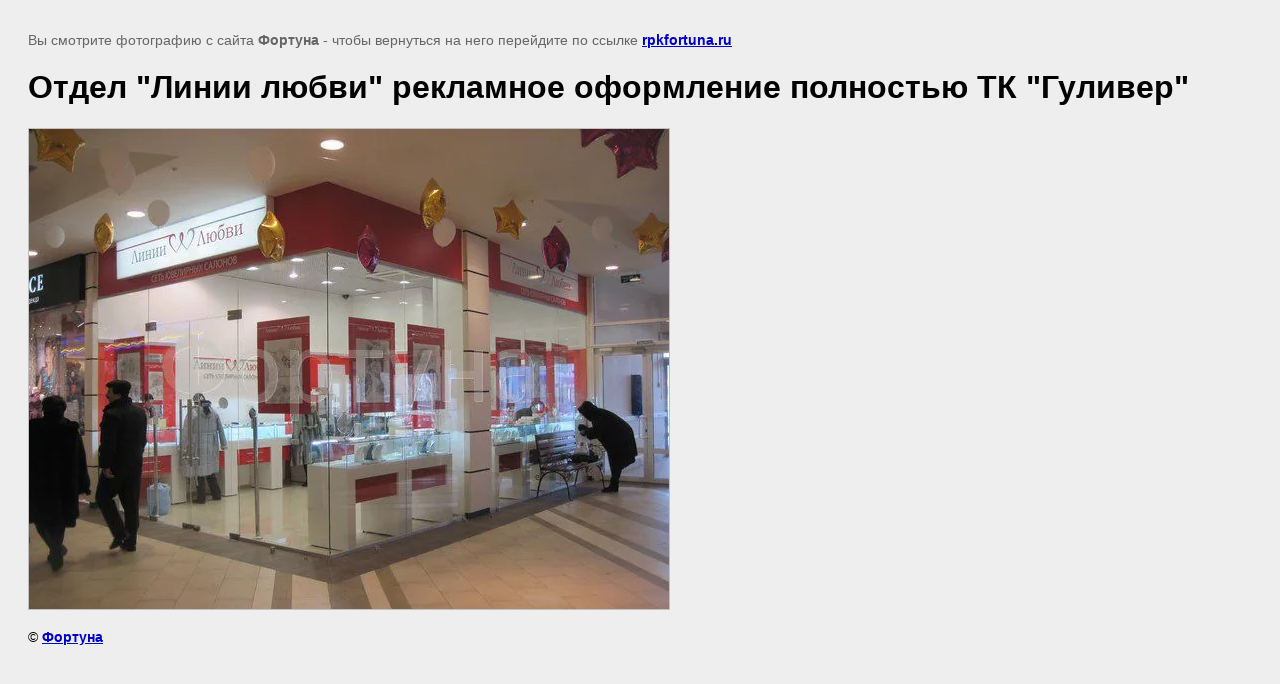

--- FILE ---
content_type: text/html; charset=utf-8
request_url: https://rpkfortuna.ru/nashi-raboty/image/11611906
body_size: 1776
content:
<!doctype html>
<html lang="ru">
<head>
	<meta name="yandex-verification" content="155cdd5270f51743" />
<meta name="google-site-verification" content="r6bH2bC-i28MTnsvbRX2k7jv6xvRljEeTra8vJsZ6dI" />

            <!-- 46b9544ffa2e5e73c3c971fe2ede35a5 -->
            <script src='/shared/s3/js/lang/ru.js'></script>
            <script src='/shared/s3/js/common.min.js'></script>
        <link rel='stylesheet' type='text/css' href='/shared/s3/css/calendar.css' /><link rel="stylesheet" href="/g/libs/lightgallery-proxy-to-hs/lightgallery.proxy.to.hs.min.css" media="all" async>
<script src="/g/libs/lightgallery-proxy-to-hs/lightgallery.proxy.to.hs.stub.min.js"></script>
<script src="/g/libs/lightgallery-proxy-to-hs/lightgallery.proxy.to.hs.js" async></script>
<link rel="icon" href="/favicon.ico" type="image/x-icon">
<link rel="apple-touch-icon" href="/touch-icon-iphone.png">
<link rel="apple-touch-icon" sizes="76x76" href="/touch-icon-ipad.png">
<link rel="apple-touch-icon" sizes="120x120" href="/touch-icon-iphone-retina.png">
<link rel="apple-touch-icon" sizes="152x152" href="/touch-icon-ipad-retina.png">
<meta name="msapplication-TileImage" content="/touch-w8-mediumtile.png"/>
<meta name="msapplication-square70x70logo" content="/touch-w8-smalltile.png" />
<meta name="msapplication-square150x150logo" content="/touch-w8-mediumtile.png" />
<meta name="msapplication-wide310x150logo" content="/touch-w8-widetile.png" />
<meta name="msapplication-square310x310logo" content="/touch-w8-largetile.png" />

	<title>Отдел &quot;Линии любви&quot; рекламное оформление полностью  ТК  &quot;Гуливер&quot; | Наши работы</title>
	<meta name="description" content="Отдел &quot;Линии любви&quot; рекламное оформление полностью  ТК  &quot;Гуливер&quot; | Наши работы">
	<meta name="keywords" content="Отдел &quot;Линии любви&quot; рекламное оформление полностью  ТК  &quot;Гуливер&quot; | Наши работы">
	<meta name="robots" content="all"/>
	<meta name="revisit-after" content="31 days">
	<meta http-equiv="Content-Type" content="text/html; charset=UTF-8">
	<meta name="viewport" content="width=device-width, initial-scale=1.0, maximum-scale=1.0, user-scalable=no">
	
		<style>
			body {
				background-color: #eee;
				color: #000;
			}
			body, td, div {
				font-size: 14px;
				font-family: arial;
			}
			p {
				color: #666;
			}
			body {
				padding: 10px 20px;
			}
			a.back {
				font-weight: bold;
				color: #0000cc;
				text-decoration: underline;
			}
			img {
				border: 1px solid #c0c0c0;
				max-width: 100%;
				width: auto;
				height: auto;
			}
			h1 {
				font-size: 32px;
			}
		</style>
	
</head>

<body>

<p>Вы смотрите фотографию с сайта <strong>Фортуна</strong> - чтобы вернуться на него перейдите по ссылке <a class="back" href="javascript:history.go(-1)">rpkfortuna.ru</a></p>

<h1>Отдел &quot;Линии любви&quot; рекламное оформление полностью  ТК  &quot;Гуливер&quot;</h1>


<img src="/d/img_0550.jpg" width="640" height="480"
	 alt="Отдел &quot;Линии любви&quot; рекламное оформление полностью  ТК  &quot;Гуливер&quot;"/>

<br/><br/>

&copy; <a class="back" href="https://rpkfortuna.ru/">Фортуна</a>
<br/><br/>


<!-- assets.bottom -->
<!-- </noscript></script></style> -->
<script src="/my/s3/js/site.min.js?1768978399" ></script>
<script src="/my/s3/js/site/defender.min.js?1768978399" ></script>
<script src="https://cp.onicon.ru/loader/5281db9e72d22c0f61001841.js" data-auto async></script>
<script >/*<![CDATA[*/
var megacounter_key="6b4ffa818c51f85ce79caa58a199b54b";
(function(d){
    var s = d.createElement("script");
    s.src = "//counter.megagroup.ru/loader.js?"+new Date().getTime();
    s.async = true;
    d.getElementsByTagName("head")[0].appendChild(s);
})(document);
/*]]>*/</script>
<script >/*<![CDATA[*/
$ite.start({"sid":454203,"vid":455385,"aid":494503,"stid":4,"cp":21,"active":true,"domain":"rpkfortuna.ru","lang":"ru","trusted":false,"debug":false,"captcha":3,"onetap":[{"provider":"vkontakte","provider_id":"51936574","code_verifier":"mGhY3g2WmMzOGO0hMjkNZMTl2NTZYMmwFNYEjYG3MlF"}]});
/*]]>*/</script>
<!-- /assets.bottom -->
</body>
</html>

--- FILE ---
content_type: text/javascript
request_url: https://counter.megagroup.ru/6b4ffa818c51f85ce79caa58a199b54b.js?r=&s=1280*720*24&u=https%3A%2F%2Frpkfortuna.ru%2Fnashi-raboty%2Fimage%2F11611906&t=%D0%9E%D1%82%D0%B4%D0%B5%D0%BB%20%22%D0%9B%D0%B8%D0%BD%D0%B8%D0%B8%20%D0%BB%D1%8E%D0%B1%D0%B2%D0%B8%22%20%D1%80%D0%B5%D0%BA%D0%BB%D0%B0%D0%BC%D0%BD%D0%BE%D0%B5%20%D0%BE%D1%84%D0%BE%D1%80%D0%BC%D0%BB%D0%B5%D0%BD%D0%B8%D0%B5%20%D0%BF%D0%BE%D0%BB%D0%BD%D0%BE%D1%81%D1%82%D1%8C%D1%8E%20%D0%A2%D0%9A%20%22%D0%93%D1%83%D0%BB%D0%B8%D0%B2%D0%B5%D1%80%22%20%7C%20%D0%9D%D0%B0%D1%88%D0%B8%20%D1%80%D0%B0%D0%B1%D0%BE%D1%82%D1%8B&fv=0,0&en=1&rld=0&fr=0&callback=_sntnl1769013670682&1769013670682
body_size: 87
content:
//:1
_sntnl1769013670682({date:"Wed, 21 Jan 2026 16:41:10 GMT", res:"1"})